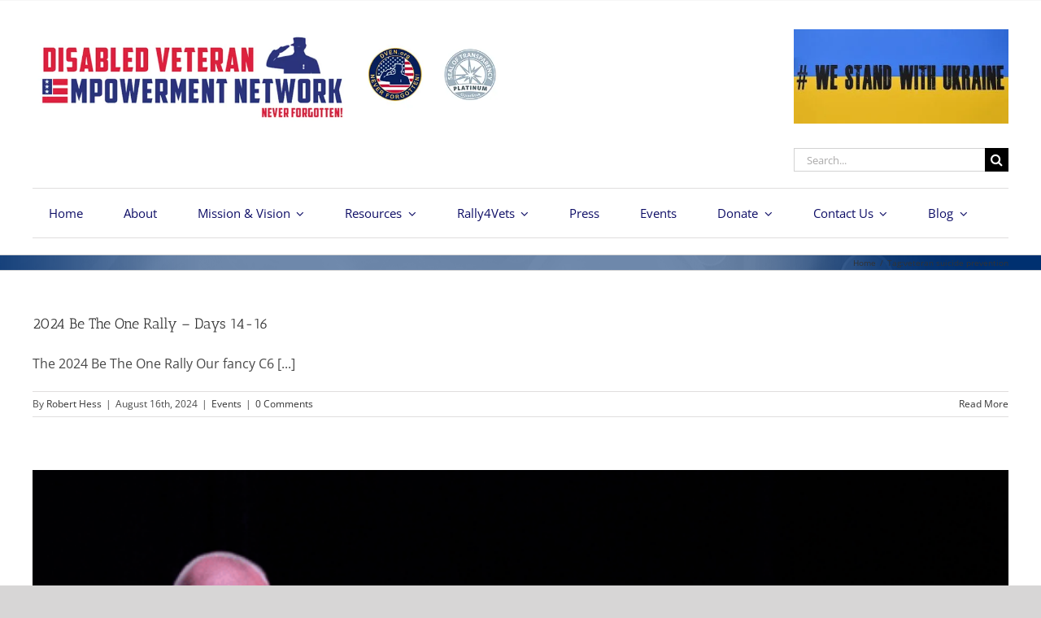

--- FILE ---
content_type: text/javascript; charset=utf-8
request_url: https://dven.org/wp-content/plugins/wp-rocket/assets/js/lcp-beacon.min.js
body_size: 2079
content:
!function n(r,s,o){function c(t,e){if(!s[t]){if(!r[t]){var i="function"==typeof require&&require;if(!e&&i)return i(t,!0);if(a)return a(t,!0);throw(e=new Error("Cannot find module '"+t+"'")).code="MODULE_NOT_FOUND",e}i=s[t]={exports:{}},r[t][0].call(i.exports,function(e){return c(r[t][1][e]||e)},i,i.exports,n,r,s,o)}return s[t].exports}for(var a="function"==typeof require&&require,e=0;e<o.length;e++)c(o[e]);return c}({1:[function(e,t,i){"use strict";(class n{constructor(e){this.config=e,this.performanceImages=[],this.errorCode="",this.scriptTimer=new Date,this.infiniteLoopId=null}async init(){if(await this._isValidPreconditions()){this.infiniteLoopId=setTimeout(()=>{this._handleInfiniteLoop()},1e4);try{var e=this._generateLcpCandidates(1/0);e&&(this._initWithFirstElementWithInfo(e),this._fillATFWithoutDuplications(e))}catch(e){this.errorCode="script_error",this._logMessage("Script Error: "+e)}this._saveFinalResultIntoDB()}else this._finalize()}async _isValidPreconditions(){return this._isNotValidScreensize()?(this._logMessage("Bailing out because screen size is not acceptable"),!1):!this._isPageCached()||!await this._isGeneratedBefore()||(this._logMessage("Bailing out because data is already available"),!1)}_isPageCached(){var e=document.documentElement.nextSibling&&document.documentElement.nextSibling.data?document.documentElement.nextSibling.data:"";return e&&e.includes("Debug: cached")}async _isGeneratedBefore(){var e=new FormData;return e.append("action","rocket_check_lcp"),e.append("rocket_lcp_nonce",this.config.nonce),e.append("url",this.config.url),e.append("is_mobile",this.config.is_mobile),(e=await fetch(this.config.ajax_url,{method:"POST",credentials:"same-origin",body:e}).then(e=>e.json())).success}_isNotValidScreensize(){var e=window.innerWidth||document.documentElement.clientWidth,t=window.innerHeight||document.documentElement.clientHeight,i=this.config.is_mobile&&(e>this.config.width_threshold||t>this.config.height_threshold),e=!this.config.is_mobile&&(e<this.config.width_threshold||t<this.config.height_threshold);return i||e}_generateLcpCandidates(e){var t=document.querySelectorAll(this.config.elements);return t.length<=0?[]:Array.from(t).map(e=>{if("img"===e.nodeName.toLowerCase()&&"picture"===e.parentElement.nodeName.toLowerCase())return null;let t;if("picture"===e.nodeName.toLowerCase()){var i=e.querySelector("img");if(!i)return null;t=i.getBoundingClientRect()}else t=e.getBoundingClientRect();return{element:e,rect:t}}).filter(e=>null!==e).filter(e=>0<e.rect.width&&0<e.rect.height&&this._isIntersecting(e.rect)).map(e=>({item:e,area:this._getElementArea(e.rect),elementInfo:this._getElementInfo(e.element)})).sort((e,t)=>t.area-e.area).slice(0,e).map(e=>({element:e.item.element,elementInfo:e.elementInfo}))}_isIntersecting(e){return 0<=e.bottom&&0<=e.right&&e.top<=(window.innerHeight||document.documentElement.clientHeight)&&e.left<=(window.innerWidth||document.documentElement.clientWidth)}_getElementArea(e){return Math.min(e.width,(window.innerWidth||document.documentElement.clientWidth)-e.left)*Math.min(e.height,(window.innerHeight||document.documentElement.clientHeight)-e.top)}_getElementInfo(e){var t=e.nodeName.toLowerCase(),i={type:"",src:"",srcset:"",sizes:"",sources:[],bg_set:[],current_src:""};if("img"===t&&e.srcset)i.type="img-srcset",i.src=e.src,i.srcset=e.srcset,i.sizes=e.sizes,i.current_src=e.currentSrc;else if("img"===t)i.type="img",i.src=e.src,i.current_src=e.currentSrc;else if("video"===t){i.type="img";var n=e.querySelector("source");i.src=e.poster||(n?n.src:""),i.current_src=i.src}else if("svg"===t)(n=e.querySelector("image"))&&(i.type="img",i.src=n.getAttribute("href")||"",i.current_src=i.src);else if("picture"===t)i.type="picture",n=e.querySelector("img"),i.src=n?n.src:"",i.sources=Array.from(e.querySelectorAll("source")).map(e=>({srcset:e.srcset||"",media:e.media||"",type:e.type||"",sizes:e.sizes||""}));else{if(0===(t=[window.getComputedStyle(e,null).getPropertyValue("background-image"),getComputedStyle(e,":after").getPropertyValue("background-image"),getComputedStyle(e,":before").getPropertyValue("background-image")].filter(e=>"none"!==e)).length)return null;if(n=t[0],i.type="bg-img",n.includes("image-set(")&&(i.type="bg-img-set"),!n||""===n||n.includes("data:image"))return null;e=[...n.matchAll(/url\(\s*?['"]?\s*?(.+?)\s*?["']?\s*?\)/gi)],i.bg_set=e.map(e=>e[1]?{src:e[1].trim()+(e[2]?" "+e[2].trim():"")}:{}),i.bg_set.every(e=>""===e.src)&&(i.bg_set=e.map(e=>e[1]?{src:e[1].trim()}:{})),0<i.bg_set.length&&(i.src=i.bg_set[0].src,"bg-img-set"===i.type)&&(i.src=i.bg_set)}return i}_initWithFirstElementWithInfo(e){(e=e.find(e=>null!==e.elementInfo))?this.performanceImages=[{...e.elementInfo,label:"lcp"}]:(this._logMessage("No LCP candidate found."),this.performanceImages=[])}_fillATFWithoutDuplications(e){e.forEach(e=>{var{element:e,elementInfo:t}=e;!this._isDuplicateImage(e)&&t&&this.performanceImages.push({...t,label:"above-the-fold"})})}_isDuplicateImage(e){const t=this._getElementInfo(e);var i;return null!==t&&(e="img"===t.type||"img-srcset"===t.type||"video"===t.type,i="bg-img"===t.type||"bg-img-set"===t.type||"picture"===t.type,e||i)&&this.performanceImages.some(e=>e.src===t.src)}_getFinalStatus(){return""!==this.errorCode?this.errorCode:10<=(new Date-this.scriptTimer)/1e3?"timeout":"success"}_saveFinalResultIntoDB(){var e=new FormData;e.append("action","rocket_lcp"),e.append("rocket_lcp_nonce",this.config.nonce),e.append("url",this.config.url),e.append("is_mobile",this.config.is_mobile),e.append("images",JSON.stringify(this.performanceImages)),e.append("status",this._getFinalStatus()),fetch(this.config.ajax_url,{method:"POST",credentials:"same-origin",body:e,headers:{"wpr-saas-no-intercept":!0}}).then(e=>e.json()).then(e=>{this._logMessage(e)}).catch(e=>{this._logMessage(e)}).finally(()=>{this._finalize()})}_handleInfiniteLoop(){this._saveFinalResultIntoDB()}_finalize(){document.querySelector('[data-name="wpr-lcp-beacon"]').setAttribute("beacon-completed","true"),clearTimeout(this.infiniteLoopId)}_logMessage(e){this.config.debug&&console.log(e)}static run(){if(window.rocket_lcp_data){const e=new n(window.rocket_lcp_data);"loading"!==document.readyState?setTimeout(()=>{e.init()},window.rocket_lcp_data.delay):document.addEventListener("DOMContentLoaded",()=>{setTimeout(()=>{e.init()},window.rocket_lcp_data.delay)})}}}).run()},{}]},{},[1]);
//# sourceMappingURL=lcp-beacon.min.js.map
